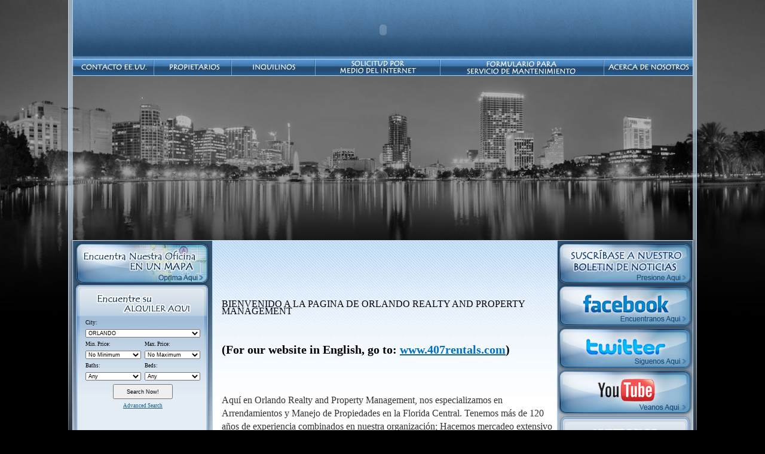

--- FILE ---
content_type: text/html
request_url: http://www.alquileresymanejodepropiedades.com/
body_size: 47485
content:

<!DOCTYPE HTML PUBLIC "-//W3C//DTD HTML 4.01 Transitional//EN">

<html>
<head>
<!--LINKU HEADER START-->
<meta http-equiv="X-UA-Compatible" content="IE=edge" />


			<title></title>
			<meta property="og:title" content="" />
			<meta property="og:description" content="" />
			<meta property="og:type" content="website" />
			<meta property="og:url" content="http://www.alquileresymanejodepropiedades.com/splash.asp" />
			  
			<meta http-equiv="Content-Language" content="en-us" />
			<meta http-equiv="Content-Type" content="text/html; charset=utf-8" />
			
			<meta name="description" content="" />
			
			<meta name="keywords" content="" />
			
			<meta name="Author" content="Orlando Realty & Property Management" />
			<meta name="rating" content="General" />

	
</head>
<!--Website Header END -->


	<!-- 1.0/2.0 Version CSS -->

	
 
    <!-- 1.0/2.0 Version CSS END -->
    
<link href="/website/style.css" rel="stylesheet" type="text/css">
<link rel="stylesheet" href="/website/estore/css/cart.css" type="text/css" />
<link rel="stylesheet" href="/website/estore/css/productdetails.css" type="text/css" />
<link rel="stylesheet" href="/website/estore/css/shoppingcart.css" type="text/css" />
<link href="/website/style/style.css" rel="stylesheet" type="text/css">
<link href="/website/style/style_v2.css" rel="stylesheet" type="text/css">
<link href="/website/style/style.asp?id=5194" rel="stylesheet" type="text/css">


<link href="/defaultstyle.css" rel="stylesheet" type="text/css">

<!-- LOAD AJAX PLUGINS -->

  <script type="text/javascript" src="/website/function/jquery/jquery-1.5.2.min.js"></script>


<!-- custom onload js events -->
<script type="text/javascript" src="/website/includes_v2/multi_onload_events.js"></script>

<!-- global responsive content -->
<script>
//anonymous function wrapper for third party noConflict support
(function($) {  

  function lu_gl_responsive() {
	var lu_gl_width = $("#lu-gl").width();
	if (lu_gl_width >= 1200) {$("#lu-gl").attr('class','lu-gl--sm lu-gl--md lu-gl--lg lu-gl--xl');}
	else if ((lu_gl_width >= 900) && (lu_gl_width < 1200)) {$("#lu-gl").attr('class','lu-gl--sm lu-gl--md lu-gl--lg');}
	else if ((lu_gl_width >= 700) && (lu_gl_width < 900)) {$("#lu-gl").attr('class','lu-gl--sm lu-gl--md');}
	else if ((lu_gl_width >= 500) && (lu_gl_width < 700)) {$("#lu-gl").attr('class','lu-gl--sm');}
	else if (lu_gl_width < 500) {$("#lu-gl").attr('class','lu-gl--xs');}
  }
  $(document).ready(function () {lu_gl_responsive()}); 
  $(window).resize(function() {lu_gl_responsive()});	

})(jQuery);  
</script>

<BODY>
<script language="javascript">
function rentals() {
	document.write('<a href="http://alquileresymanejodepropiedades.com/default.aspf=rental_listings&numberofrecords=100">&nbsp;</a>')
}
</script>
<link href="TheJayMyersTeamSP_splash.css" rel="stylesheet" type="text/css" />

<div id="wrapper">
	<div id="header">
    	<div id="headerflash">
    	  <object classid="clsid:D27CDB6E-AE6D-11cf-96B8-444553540000" codebase="http://download.macromedia.com/pub/shockwave/cabs/flash/swflash.cab#version=9,0,28,0" width="1037" height="99" title="Orlando Realty & Property Management -- By Keller Williams Realty at the Parks">
            <param name="movie" value="Flash/407rentals_header_SP2.swf">
            <param name="quality" value="high">
            <param name="wmode" value="transparent" />
            <embed src="Flash/407rentals_header_SP2.swf" width="1037" height="99" quality="high" pluginspage="http://www.adobe.com/shockwave/download/download.cgi?P1_Prod_Version=ShockwaveFlash" type="application/x-shockwave-flash" wmode="transparent"></embed>
          </object>
    	</div>
    </div>
<div id="menucontainer">
    	<a id="button1" href="default.asp.pg-ContactOrlandoRealtyandPropertyManagement" title="Contacto EE.UU"></a>
    	<a id="button2" href="default.asp.pg-PROPIETARIOS-OrlandoRealtyandPropertyManagement" title="Propietarios"></a>
    	<a id="button3" href="default.asp.pg-INQUILINOS-OrlandoRealtyandPropertyManagement" title="Inquilinos"></a>
    	<a id="button4" href="default.asp.pg-SOLICITUDPORMEDIODELINTERNET" title="Solicitud Por Medio Del Internet"></a>
    	<a id="button5" href="default.asp.pg-Request" title="Formulario para Servicio de Mantenimiento"></a>
    	<a id="button6" href="default.asp.pg-ACERCADENOSOTROS" title="Acerca de Nosotros"></a>
  </div>
    <div id="imageBG">
    	<div id="flash">
    	  <object classid="clsid:D27CDB6E-AE6D-11cf-96B8-444553540000" codebase="http://download.macromedia.com/pub/shockwave/cabs/flash/swflash.cab#version=9,0,28,0" width="1037" height="275">
            <param name="movie" value="Flash/407rentals_main_spanish.swf">
            <param name="quality" value="high">
            <param name="wmode" value="transparent" />
            <embed src="Flash/407rentals_main_spanish.swf" width="1037" height="275" quality="high" pluginspage="http://www.adobe.com/shockwave/download/download.cgi?P1_Prod_Version=ShockwaveFlash" type="application/x-shockwave-flash" wmode="transparent"></embed>
          </object>
    	</div>
    </div>
  <div id="contentwrapper">
  	<div id="leftcontainer">
    	<a id="LTtab" href="default.asp.pg-EncuentraNuestrabrOficinaenunMapa" title="Encuentra nuestra Oficina en un Mapa -- Oprima Aqui"></a>
      <div id="LTitemBG">
      	<div id="LTitem_top"><style type="text/css">
<!--
.formmargin {
	margin: 0px;
	width: 200px;
}
.forminput {
	width: 100%;
	font-size: 9px;
}
a.formtext:link, a.formtext:visited, a.formtext:active {
	width: 100%;
	font-size: 9px;
	color: #1b5d8c;
}
a.formtext:hover {
	width: 100%;
	font-size: 9px;
	color: #088cec;
}
.formsubmit {
	font-size: 9px;
	height: 25px;
	width: 100px;
}
.formtext {
	font-size: 9px;
}
-->
</style>

<form action="default.asp?f=rental_listings" method="post" name="form1" class="formmargin">
<input type="hidden" name="dosearch" value="1">
<input type="hidden" name="wherefield" value="propertytypeid">
<input type="hidden" name="wherefield" value="propertytypeid">

  <table width="100%" border="0" cellpadding="2" cellspacing="2">
    <tr>
      <td colspan="2" class="formtext">City:</td>
    </tr>
    <tr>
      <td colspan="2"><select name="City" class="forminput" id="City">
        <option value="ALTAMONTE SPRINGS">ALTAMONTE SPRINGS</option>
        <option value="APOPKA">APOPKA</option>
        <option value="CASSELBERRY">CASSELBERRY</option>
        <option value="CELEBRATION">CELEBRATION</option>
        <option value="CLERMONT">CLERMONT</option>
        <option value="DAVENPORT">DAVENPORT</option>
        <option value="GOTHA">GOTHA</option>
        <option value="HEATHROW">HEATHROW</option>
        <option value="KISSIMMEE">KISSIMMEE</option>
        <option value="LAKE MARY">LAKE MARY</option>
        <option value="LONGWOOD">LONGWOOD</option>
        <option value="MAITLAND">MAITLAND</option>
        <option value="OCOEE">OCOEE</option>
        <option value="ORLANDO" selected="selected">ORLANDO</option>
        <option value="OVIEDO">OVIEDO</option>
        <option value="SANFORD">SANFORD</option>
        <option value="ST. CLOUD">ST. CLOUD</option>
        <option value="WINDERMERE">WINDERMERE</option>
        <option value="WINTER GARDEN">WINTER GARDEN</option>
        <option value="WINTER PARK">WINTER PARK</option>
        <option value="WINTER SPRINGS">WINTER SPRINGS</option>
      </select></td>
    </tr>
    <tr>
      <td width="50%" class="formtext">Min. Price:</td>
      <td width="50%" class="formtext">Max. Price:</td>
    </tr>
    <tr>
      <td width="50%"><select name="listprice" class="forminput">
        <option value="0" selected>No Minimum</option>
        <option value="100">$100.00</option>
        <option value="200">$200.00</option>
        <option value="300">$300.00</option>
        <option value="400">$400.00</option>
        <option value="500">$500.00</option>
        <option value="600">$600.00</option>
        <option value="700">$700.00</option>
        <option value="800">$800.00</option>
        <option value="900">$900.00</option>
        <option value="1000">$1,000.00</option>
        <option value="1500">$1,500.00</option>
        <option value="2000">$2,000.00</option>
        <option value="2500">$2,500.00</option>
        <option value="3000">$3,000.00</option>
        <option value="3500">$3,500.00</option>
        <option value="4000">$4,000.00</option>
        <option value="4500">$4,500.00</option>
        <option value="5000">$5,000.00</option>
        <option value="5500">$5,500.00</option>
        <option value="6000">$6,000.00</option>
        <option value="6500">$6,500.00</option>
        <option value="7000">$7,000.00</option>
        <option value="7500">$7,500.00</option>
        <option value="8000">$8,000.00</option>
        <option value="8500">$8,500.00</option>
        <option value="9000">$9,000.00</option>
        <option value="9500">$9,500.00</option>
        <option value="10000">$10,000.00</option>
      </select></td>
      <td width="50%"><select name="listprice2" class="forminput">
        <option value="999999999" selected>No Maximum</option>
        <option value="100">$100.00</option>
        <option value="200">$200.00</option>
        <option value="300">$300.00</option>
        <option value="400">$400.00</option>
        <option value="500">$500.00</option>
        <option value="600">$600.00</option>
        <option value="700">$700.00</option>
        <option value="800">$800.00</option>
        <option value="900">$900.00</option>
        <option value="1000">$1,000.00</option>
        <option value="1500">$1,500.00</option>
        <option value="2000">$2,000.00</option>
        <option value="2500">$2,500.00</option>
        <option value="3000">$3,000.00</option>
        <option value="3500">$3,500.00</option>
        <option value="4000">$4,000.00</option>
        <option value="4500">$4,500.00</option>
        <option value="5000">$5,000.00</option>
        <option value="5500">$5,500.00</option>
        <option value="6000">$6,000.00</option>
        <option value="6500">$6,500.00</option>
        <option value="7000">$7,000.00</option>
        <option value="7500">$7,500.00</option>
        <option value="8000">$8,000.00</option>
        <option value="8500">$8,500.00</option>
        <option value="9000">$9,000.00</option>
        <option value="9500">$9,500.00</option>
        <option value="10000">$10,000.00</option>
      </select></td>
    </tr>
    <tr>
      <td class="formtext">Baths:</td>
      <td class="formtext">Beds:</td>
    </tr>
    <tr>
      <td width="50%"><select name="baths" class="forminput">
        <option selected="selected" value="0">Any</option>
        <option value="1">1+</option>
        <option value="2">2+</option>
        <option value="3">3+</option>
        <option value="4">4+</option>
        <option value="5">5+</option>
      </select></td>
      <td width="50%"><select name="beds" class="forminput">
        <option selected="selected" value="0">Any</option>
        <option value="1">1+</option>
        <option value="2">2+</option>
        <option value="3">3+</option>
        <option value="4">4+</option>
        <option value="5">5+</option>
      </select></td>
    </tr>
    <tr>
      <td colspan="2" align="center"><input name="button" type="submit" class="formsubmit" id="button" value="Search Now!"></td>
    </tr>
    <tr>
      <td colspan="2" align="center"><a href="default.asp_Q_f_E_mls" class="formtext">Advanced Search</a></td>
    </tr>
  </table>
</form></div>
        <a id="LTFeaturedProperties" href="/default.asp?f=rental_listings&numberofrecords=100" title="Featured Rental Properties"></a>
        <div id="LTitem_mid">
<marquee direction="up" height="190" loop="-1" behavior="scroll" SCROLLAMOUNT="2" onmouseover="this.stop();" onmouseout="this.start();">
<div align="center">
<table border="0" style="border-collapse: collapse" width="90%">
     
					<tr>
						<td width="254" colspan="1">&nbsp;</td>
					</tr>
					<tr>
						<td>
						<div align="center"><a href="/default.asp?f=listing_details&listingid=609007&listingtype=7">
	<img alt="Kissimmee Home, FL Real Estate Listing" border="0" src="//photos.linkurealty.com/listing_pictures/5194/LINKSIDE LOOP 7750 (1)(3).JPG" width="120" height="94"></a></div></td>
					</tr>
					<tr>
						<td valign="top">
<font class="featuredlistingstext">
<!--5-->
<p align="center"><b>$2,399&nbsp;Month</b><br><b>Casa de 3 habitaciones con piscina en alquiler en Reunion ***VER TÃ‰RMINOS</b><br>
3 bedrooms, 2.5 baths<br>Approx 1876 sq. ft.
</p></font></td>
					</tr>
     
					<tr>
						<td width="254" colspan="1">&nbsp;</td>
					</tr>
					<tr>
						<td>
						<div align="center"><a href="/default.asp?f=listing_details&listingid=608962&listingtype=7">
	<img alt="Orlando Home, FL Real Estate Listing" border="0" src="//photos.linkurealty.com/listing_pictures/5194/Okeefe 4809 - 11.21.24 ad pics (1).jpg" width="120" height="94"></a></div></td>
					</tr>
					<tr>
						<td valign="top">
<font class="featuredlistingstext">
<!--1-->
<p align="center"><b>$1,599&nbsp;Month</b><br><b>Casa reformada de 4 habitaciones en Pine Hills en alquiler ***VER TÃƒÆ’Ã¢â‚¬Â°RMINOS</b><br>
4 bedrooms, 2 baths<br>Approx 1314 sq. ft.
</p></font></td>
					</tr>
     
					<tr>
						<td width="254" colspan="1">&nbsp;</td>
					</tr>
					<tr>
						<td>
						<div align="center"><a href="/default.asp?f=listing_details&listingid=608884&listingtype=7">
	<img alt="Orlando Home, FL Real Estate Listing" border="0" src="//photos.linkurealty.com/listing_pictures/5194/IMG_9231(1).JPG" width="120" height="94"></a></div></td>
					</tr>
					<tr>
						<td valign="top">
<font class="featuredlistingstext">
<!--1-->
<p align="center"><b>$1,199&nbsp;Month</b><br><b>CONDOMINIO DE 1 HABITACIÓN EN ORLANDO ***VER TÉRMINOS</b><br>
1 bedrooms, 1.5 baths<br>Approx 762 sq. ft.
</p></font></td>
					</tr>
     
					<tr>
						<td width="254" colspan="1">&nbsp;</td>
					</tr>
					<tr>
						<td>
						<div align="center"><a href="/default.asp?f=listing_details&listingid=608876&listingtype=7">
	<img alt="Palm Coast Home, FL Real Estate Listing" border="0" src="//photos.linkurealty.com/listing_pictures/5194/IMG_7475.JPG" width="120" height="94"></a></div></td>
					</tr>
					<tr>
						<td valign="top">
<font class="featuredlistingstext">
<!--1-->
<p align="center"><b>$1,799&nbsp;Month</b><br><b>¡3 habitaciones y 2 baños en alquiler en Palm Coast! ***VER TÉRMINOS</b><br>
3 bedrooms, 2 baths<br>Approx 1563 sq. ft.
</p></font></td>
					</tr>
     
					<tr>
						<td width="254" colspan="1">&nbsp;</td>
					</tr>
					<tr>
						<td>
						<div align="center"><a href="/default.asp?f=listing_details&listingid=608811&listingtype=7">
	<img alt="Winter Garden Home, FL Real Estate Listing" border="0" src="//photos.linkurealty.com/listing_pictures/5194/IMG_7406.JPG" width="120" height="94"></a></div></td>
					</tr>
					<tr>
						<td valign="top">
<font class="featuredlistingstext">
<!--1-->
<p align="center"><b>$2,649&nbsp;Month</b><br><b>Â¡BIENVENIDO A WATERMARK! Â¡4 habitaciones en alquiler! ***CONSULTE LAS CONDICIONES</b><br>
4 bedrooms, 2.5 baths<br>Approx 1868 sq. ft.
</p></font></td>
					</tr>
     
					<tr>
						<td width="254" colspan="1">&nbsp;</td>
					</tr>
					<tr>
						<td>
						<div align="center"><a href="/default.asp?f=listing_details&listingid=608740&listingtype=7">
	<img alt="Saint Cloud Home, FL Real Estate Listing" border="0" src="//photos.linkurealty.com/listing_pictures/5194/d2e503ba17a6d2313ba48bd3fdecd1cdfe6cb515.jpg" width="120" height="94"></a></div></td>
					</tr>
					<tr>
						<td valign="top">
<font class="featuredlistingstext">
<!--5-->
<p align="center"><b>$1,950&nbsp;Month</b><br><b>Ãƒâ€šÃ‚Â¡Bienvenido a esta elegante y moderna casa adosada! ***VER TÃƒÆ’Ã¢â‚¬Â°RMINOS</b><br>
3 bedrooms, 2.5 baths<br>Approx 1676 sq. ft.
</p></font></td>
					</tr>
     
					<tr>
						<td width="254" colspan="1">&nbsp;</td>
					</tr>
					<tr>
						<td>
						<div align="center"><a href="/default.asp?f=listing_details&listingid=608669&listingtype=7">
	<img alt="Windermere Home, FL Real Estate Listing" border="0" src="//photos.linkurealty.com/listing_pictures/5194/IMG_7545.JPG" width="120" height="94"></a></div></td>
					</tr>
					<tr>
						<td valign="top">
<font class="featuredlistingstext">
<!--1-->
<p align="center"><b>$3,999&nbsp;Month</b><br><b>Casa de 4 habitaciones en alquiler en Windermere ***VER TÃ‰RMINOS</b><br>
4 bedrooms, 3 baths<br>Approx 2738 sq. ft.
</p></font></td>
					</tr>
     
					<tr>
						<td width="254" colspan="1">&nbsp;</td>
					</tr>
					<tr>
						<td>
						<div align="center"><a href="/default.asp?f=listing_details&listingid=608602&listingtype=7">
	<img alt="Longwood Home, FL Real Estate Listing" border="0" src="//photos.linkurealty.com/listing_pictures/5194/IMG_9915.JPEG" width="120" height="94"></a></div></td>
					</tr>
					<tr>
						<td valign="top">
<font class="featuredlistingstext">
<!--8-->
<p align="center"><b>$1,499&nbsp;Month</b><br><b>Dúplex de 2 habitaciones y 1,5 baños listo para mudarse en Longwood ***VER TÉRMINOS</b><br>
2 bedrooms, 1.5 baths<br>Approx 950 sq. ft.
</p></font></td>
					</tr>
     
					<tr>
						<td width="254" colspan="1">&nbsp;</td>
					</tr>
					<tr>
						<td>
						<div align="center"><a href="/default.asp?f=listing_details&listingid=608577&listingtype=7">
	<img alt="Kissimmee Home, FL Real Estate Listing" border="0" src="//photos.linkurealty.com/listing_pictures/5194/1910 Birnham 1(1).jpg" width="120" height="94"></a></div></td>
					</tr>
					<tr>
						<td valign="top">
<font class="featuredlistingstext">
<!--1-->
<p align="center"><b>$2,499&nbsp;Month</b><br><b>$1000 EL PRIMER MES! Impresionante casa de cinco (5) habitaciones en alquiler ***VER TÃƒÆ’Ã¢â‚¬Â°RMINOS</b><br>
5 bedrooms, 2.5 baths<br>Approx 2896 sq. ft.
</p></font></td>
					</tr>
     
					<tr>
						<td width="254" colspan="1">&nbsp;</td>
					</tr>
					<tr>
						<td>
						<div align="center"><a href="/default.asp?f=listing_details&listingid=608507&listingtype=7">
	<img alt="Kissimmee Home, FL Real Estate Listing" border="0" src="//photos.linkurealty.com/listing_pictures/5194/IMG_6289.JPG" width="120" height="94"></a></div></td>
					</tr>
					<tr>
						<td valign="top">
<font class="featuredlistingstext">
<!--1-->
<p align="center"><b>$1,750&nbsp;Month</b><br><b>Ãƒâ€šÃ‚Â¡Se alquila casa de 5 habitaciones en Kissimmee! ***CONSULTE LAS CONDICIONES</b><br>
5 bedrooms, 2.5 baths<br>Approx 2144 sq. ft.
</p></font></td>
					</tr>
     
					<tr>
						<td width="254" colspan="1">&nbsp;</td>
					</tr>
					<tr>
						<td>
						<div align="center"><a href="/default.asp?f=listing_details&listingid=608491&listingtype=7">
	<img alt="Orlando Home, FL Real Estate Listing" border="0" src="//photos.linkurealty.com/listing_pictures/5194/Piedmont 4517 - 12.14.23 ad pics (1).jpg" width="120" height="94"></a></div></td>
					</tr>
					<tr>
						<td valign="top">
<font class="featuredlistingstext">
<!--1-->
<p align="center"><b>$1,599&nbsp;Month</b><br><b>ÃƒÂREA DE ESTUDIOS UNIVERSAL CASA REMODELADA DE 4 HABITACIONES MÃƒÂS HABITACIÃƒâ€œN ADICIONAL **VER TÃƒâ€°RMINOS</b><br>
4 bedrooms, 2 baths<br>Approx 1435 sq. ft.
</p></font></td>
					</tr>
     
					<tr>
						<td width="254" colspan="1">&nbsp;</td>
					</tr>
					<tr>
						<td>
						<div align="center"><a href="/default.asp?f=listing_details&listingid=608481&listingtype=7">
	<img alt="Orlando Home, FL Real Estate Listing" border="0" src="//photos.linkurealty.com/listing_pictures/5194/IMG_9611.JPEG" width="120" height="94"></a></div></td>
					</tr>
					<tr>
						<td valign="top">
<font class="featuredlistingstext">
<!--1-->
<p align="center"><b>$2,299&nbsp;Month</b><br><b>Ã‚Â¡Casa renovada de 3 habitaciones y 2 baÃƒÂ±os cerca de UCF! ***CONSULTE TÃƒâ€°RMINOS</b><br>
3 bedrooms, 2 baths<br>Approx 1700 sq. ft.
</p></font></td>
					</tr>
     
					<tr>
						<td width="254" colspan="1">&nbsp;</td>
					</tr>
					<tr>
						<td>
						<div align="center"><a href="/default.asp?f=listing_details&listingid=608448&listingtype=7">
	<img alt="Orlando Home, FL Real Estate Listing" border="0" src="//photos.linkurealty.com/listing_pictures/5194/IMG_6852.JPG" width="120" height="94"></a></div></td>
					</tr>
					<tr>
						<td valign="top">
<font class="featuredlistingstext">
<!--1-->
<p align="center"><b>$1,699&nbsp;Month</b><br><b>CASA DE 3 HABITACIONES CONVENIENTEMENTE UBICADA EN ORLANDO ***VER TÃƒÆ’Ã¢â‚¬Â°RMINOS</b><br>
3 bedrooms, 1.5 baths<br>Approx 882 sq. ft.
</p></font></td>
					</tr>
     
					<tr>
						<td width="254" colspan="1">&nbsp;</td>
					</tr>
					<tr>
						<td>
						<div align="center"><a href="/default.asp?f=listing_details&listingid=608431&listingtype=7">
	<img alt="Orlando Home, FL Real Estate Listing" border="0" src="//photos.linkurealty.com/listing_pictures/5194/IMG_6031.JPG" width="120" height="94"></a></div></td>
					</tr>
					<tr>
						<td valign="top">
<font class="featuredlistingstext">
<!--8-->
<p align="center"><b>$925&nbsp;Month</b><br><b>Ã‚Â¡DÃƒÂºplex de 2 habitaciones reciÃƒÂ©n reformado disponible para alquilar! ***Ver condiciones</b><br>
2 bedrooms, 1 baths<br>Approx 680 sq. ft.
</p></font></td>
					</tr>
     
					<tr>
						<td width="254" colspan="1">&nbsp;</td>
					</tr>
					<tr>
						<td>
						<div align="center"><a href="/default.asp?f=listing_details&listingid=608387&listingtype=7">
	<img alt="Maitland Home, FL Real Estate Listing" border="0" src="//photos.linkurealty.com/listing_pictures/5194/1(857).jpg" width="120" height="94"></a></div></td>
					</tr>
					<tr>
						<td valign="top">
<font class="featuredlistingstext">
<!--1-->
<p align="center"><b>$2,599&nbsp;Month</b><br><b>Casa de 4 habitaciones en Maitland en alquiler ***VER CONDICIONES</b><br>
4 bedrooms, 2 baths<br>Approx 2017 sq. ft.
</p></font></td>
					</tr>

					<tr>
						<td>
						<p align="right">
						<a class="featuredlistinglink" href="default.asp?f=rental_listings&numberofrecords=100">
						<font size="1" face="Times New Roman">&raquo; </font>
						<font size="1">More Listings</font></a></td>
					</tr>
				</table>
</div></marquee>

</div>
        <div id="LTitem_bottom"><div id="google_translate_element"><script>
                        function googleTranslateElementInit() {
                          new google.translate.TranslateElement({
                            pageLanguage: 'en',
                            includedLanguages: 'en,es'
                          }, 'google_translate_element');
                        }
                        </script><script src="//translate.google.com/translate_a/element.js?cb=googleTranslateElementInit"></script></div>
       </div>
      </div>
    </div>
    <div id="TXareaBG">
    	<div class="TXareapad">




<!-- BEGIN LINKU DEFAULT PAGE
======================================================================================================== -->


<div class="lu-gl" id="lu-gl">




	
  <p style="margin: 0in 0in 8pt;"><br /></p><span style="color: #222222; line-height: 107%; font-family: Verdana; font-size: 9pt;"><p style="margin: 0in 0in 8pt;"><font color="#000000" face="Times New Roman" size="3"> <br /></font></p><p style="margin: 0in 0in 6pt; mso-margin-top-alt: auto; mso-line-height-alt: 16.8pt; mso-outline-level: 1;"><span style="color: #284d72; text-transform: uppercase; font-family: &quot;Open Sans&quot;; font-size: 24pt; font-weight: normal; mso-font-kerning: 18.0pt;"></span><font color="#000000" face="Times New Roman" size="3">BIENVENIDO A LA PAGINA DE ORLANDO REALTY AND PROPERTY MANAGEMENT</font>&nbsp;</p><p style="margin: 0in 0in 6pt; line-height: 16.8pt; mso-margin-top-alt: auto; mso-outline-level: 4;"><span style="mso-bookmark: OLE_LINK1;"><span style="mso-bookmark: OLE_LINK2;"><span style="mso-bookmark: OLE_LINK11;"><span style="color: black; font-family: &quot;Open Sans&quot;; font-size: 15pt; mso-bidi-font-weight: bold;"><font color="#222222" face="Verdana"><br /></font><strong>(For our website in English, go to: </strong></span></span></span></span><a href="http://www.407alquilar.com/" target="_blank"><span style="mso-bookmark: OLE_LINK1;"><span style="mso-bookmark: OLE_LINK2;"><span style="mso-bookmark: OLE_LINK11;"><span style="color: #0070c0; font-family: &quot;Open Sans&quot;; font-size: 15pt; text-decoration: none; mso-bidi-font-weight: bold; text-underline: none;"><strong>www.407rentals.com</strong></span></span></span></span></a><span style="mso-bookmark: OLE_LINK1;"><span style="mso-bookmark: OLE_LINK2;"><span style="mso-bookmark: OLE_LINK11;"><span style="color: black; font-family: &quot;Open Sans&quot;; font-size: 15pt; mso-bidi-font-weight: bold;"><strong>)</strong></span></span></span></span></p><p style="margin: 0in 0in 8pt;"><font color="#000000" face="Times New Roman" size="3"> <br /></font></p><p style="margin: 0in 0in 6pt; line-height: 16.8pt; mso-margin-top-alt: auto; mso-outline-level: 4;"><span style="mso-bookmark: OLE_LINK1;"><span style="mso-bookmark: OLE_LINK2;"><span style="mso-bookmark: OLE_LINK11;"><span style="color: #333333; font-family: &quot;Open Sans&quot;; font-weight: normal;"><font size="3">Aqu&#237; en Orlando Realty and Property Management, nos especializamos en Arrendamientos y Manejo de Propiedades en la Florida Central. Tenemos m&#225;s de 120 a&#241;os de experiencia combinados en nuestra organizaci&#243;n; Hacemos mercadeo extensivo a propiedades disponibles; le ofrecemos a nuestros propietarios un nivel de servicio que ya no se encuentra en el mercado de hoy. Rapidez, responsabilidad y Buenos precios. <br /><br /></font></span></span></span></span><span style="mso-bookmark: OLE_LINK1;"><span style="mso-bookmark: OLE_LINK2;"><span style="mso-bookmark: OLE_LINK11;"><span style="color: #333333; font-family: &quot;Open Sans&quot;; font-weight: normal;"><font size="3">Le hemos preguntado a nuestros propietarios a trav&#233;s de los a&#241;os cuales son los elementos m&#225;s importantes con respecto a sus propiedades. A continuaci&#243;n los elementos mas frecuentes que nos respondieron, estamos seguros que estos son bien importantes para usted tambien. </font></span></span></span></span></p><p style="margin: 0in 0in 8pt;"><font color="#000000" face="Times New Roman" size="3"> <br /></font></p><p style="margin: 0in 0in 6pt; mso-margin-top-alt: auto; mso-line-height-alt: 16.8pt; mso-outline-level: 4;"><span style="mso-bookmark: OLE_LINK1;"><span style="mso-bookmark: OLE_LINK2;"><span style="mso-bookmark: OLE_LINK11;"><em><span style="color: #507ba5; font-family: &quot;Georgia&quot;,serif; font-size: 18pt; font-weight: normal;">#1. Encontrar un buen inquilino r&#225;pidamente.</span></em></span></span></span></p><p style="margin: 0in 0in 8pt;"><font color="#000000" face="Times New Roman" size="3"> <br /></font></p><p style="margin: 0in 0in 6pt 1in; line-height: 16.8pt; text-indent: -0.25in; mso-margin-top-alt: auto; mso-outline-level: 4; mso-list: l4 level1 lfo1;"><span style="mso-bookmark: OLE_LINK1;"><span style="mso-bookmark: OLE_LINK2;"><span style="mso-bookmark: OLE_LINK11;"><span style="color: black; font-family: Symbol; font-weight: normal; mso-bidi-font-weight: bold; mso-fareast-font-family: Symbol; mso-bidi-font-family: Symbol;"><span style="mso-list: Ignore;"><font size="3">&#183;</font><span style="font: 7pt/normal &quot;Times New Roman&quot;; font-size-adjust: none; font-stretch: normal;">&nbsp;&nbsp;&nbsp;&nbsp;&nbsp;&nbsp;&nbsp;&nbsp; </span></span></span><span style="color: black; font-family: &quot;Open Sans&quot;; font-weight: normal; mso-bidi-font-weight: bold;"><font size="3">Evalue nuestras estad&#237;sticas del mercado de alquileres.</font></span></span></span></span><font color="#000000" face="Times New Roman" size="3"><br /></font></p><p style="margin: 0in 0in 6pt 1in; line-height: 16.8pt; text-indent: -0.25in; mso-margin-top-alt: auto; mso-outline-level: 4; mso-list: l4 level1 lfo1;"><span style="mso-bookmark: OLE_LINK1;"><span style="mso-bookmark: OLE_LINK2;"><span style="mso-bookmark: OLE_LINK11;"><span style="color: black; font-family: Symbol; font-weight: normal; mso-bidi-font-weight: bold; mso-fareast-font-family: Symbol; mso-bidi-font-family: Symbol;"><span style="mso-list: Ignore;"><font size="3">&#183;</font><span style="font: 7pt/normal &quot;Times New Roman&quot;; font-size-adjust: none; font-stretch: normal;">&nbsp; &nbsp; &nbsp; &nbsp; &nbsp;<span style="font-size: 12pt;">&#191;</span></span></span></span><span style="color: black; font-family: &quot;Open Sans&quot;; font-weight: normal; mso-bidi-font-weight: bold;"><font size="3">Cuanto le esta costando la vacancia? Nosotros rentamos las propiedades 15 d&#237;as m&#225;s r&#225;pido que nuestros competidores!</font></span></span></span></span><font color="#000000" face="Times New Roman" size="3"><br /></font></p><p style="margin: 0in 0in 6pt 1in; line-height: 16.8pt; text-indent: -0.25in; mso-margin-top-alt: auto; mso-outline-level: 4; mso-list: l4 level1 lfo1;"><span style="mso-bookmark: OLE_LINK1;"><span style="mso-bookmark: OLE_LINK2;"><span style="mso-bookmark: OLE_LINK11;"><span style="color: black; font-family: Symbol; font-weight: normal; mso-bidi-font-weight: bold; mso-fareast-font-family: Symbol; mso-bidi-font-family: Symbol;"><span style="mso-list: Ignore;"><font size="3">&#183;</font><span style="font: 7pt/normal &quot;Times New Roman&quot;; font-size-adjust: none; font-stretch: normal;">&nbsp; &nbsp; &nbsp; </span></span></span><span style="color: black; font-family: Symbol; font-weight: normal; font-size: 12pt;"><span style="mso-list: Ignore;"><span style="font: 7pt/normal &quot;Times New Roman&quot;; font-size-adjust: none; font-stretch: normal;">&nbsp; &nbsp;<span style="font-size: 12pt;">&#191;</span></span></span></span><span style="color: black; font-family: &quot;Open Sans&quot;; font-weight: normal; font-size: 12pt;"><font size="3">C&#243;mo?</font></span><span style="color: black; font-family: &quot;Open Sans&quot;; font-weight: normal; mso-bidi-font-weight: bold;"><font size="3"> M&#225;s anuncios = m&#225;s llamadas = m&#225;s demostraciones = INQUILINOS MEJOR CALIFICADOS M&#193;S RAPIDO</font></span></span></span></span></p><p style="margin: 0in 0in 8pt;"><font color="#000000" face="Times New Roman" size="3"> <br /></font></p><p style="margin: 0in 0in 6pt; mso-margin-top-alt: auto; mso-line-height-alt: 16.8pt; mso-outline-level: 4;"><span style="mso-bookmark: OLE_LINK1;"><span style="mso-bookmark: OLE_LINK2;"><span style="mso-bookmark: OLE_LINK11;"><em><span style="color: #507ba5; font-family: &quot;Georgia&quot;,serif; font-size: 18pt; font-weight: normal;">#2. Lograr la mayor renta que el mercado tendr&#225;</span></em></span></span></span></p><p><span style="mso-bookmark: OLE_LINK1;"><span style="mso-bookmark: OLE_LINK2;"><span style="mso-bookmark: OLE_LINK11;"><em><span style="color: #507ba5; font-family: &quot;Georgia&quot;,serif; font-size: 18pt; font-weight: normal;">(M&#225;s&nbsp;</span></em></span></span></span><em style="font-size: 9pt;"><span style="color: #507ba5; font-family: Georgia, serif; font-size: 18pt;">anuncios que cualquier otra empresa en la </span></em></p><p><em style="font-size: 9pt;"><span style="color: #507ba5; font-family: Georgia, serif; font-size: 18pt;">Florida&nbsp;</span></em><em style="font-size: 9pt;"><span style="color: #507ba5; font-family: Georgia, serif; font-size: 18pt;">Central)</span></em></p><p style="margin: 0in 0in 8pt;"><font color="#000000" face="Times New Roman" size="3"> <br /></font></p><ul type="disc"><font color="#000000" face="Times New Roman" size="3"> </font><li style="margin: 0in 0in 6pt; line-height: 16.8pt; font-style: normal; font-weight: normal; mso-margin-top-alt: auto; mso-outline-level: 4; mso-list: l0 level1 lfo2;"><span style="font-size: 12pt;"><span style="mso-bookmark: OLE_LINK2;"><span style="mso-bookmark: OLE_LINK11;"><span style="font-family: &quot;Open Sans&quot;; font-weight: normal; mso-bidi-font-weight: bold;">&#161;Respondemos llamadas y mostramos su propiedad 7 d&#237;as a la semana!</span></span></span></span></li><font color="#000000" face="Times New Roman" size="3" style="font-size: 12pt;"><br /></font><li style="font-style: normal; font-weight: normal; font-size: 12pt;"><p style="line-height: 16.8pt; font-style: normal; font-weight: bold; margin-top: 0in; margin-bottom: 0pt; mso-margin-top-alt: auto; mso-list: l3 level1 lfo3; mso-margin-bottom-alt: auto; tab-stops: list .5in;"><span style="mso-bookmark: OLE_LINK1;"><span style="mso-bookmark: OLE_LINK2;"><span style="mso-bookmark: OLE_LINK11;"><span style="color: black; font-family: &quot;Open Sans&quot;; font-weight: normal; mso-bidi-font-weight: bold;">Hacemos publicidad en m&#225;s de 100 p&#225;ginas de internet incluyendo realtor.com, trulia.com, rentalads.com, googlebase.com, </span></span></span></span><span style="mso-bookmark: OLE_LINK1;"><span style="mso-bookmark: OLE_LINK2;"><span style="mso-bookmark: OLE_LINK11;"><span style="color: #333333; font-family: &quot;Open Sans&quot;; font-weight: normal;">floridarentalads.com,military.com, hotpads.com, etc.).</span></span></span></span><font color="#000000" face="Times New Roman" size="3"><br /></font></p></li></ul><ul type="disc"><font color="#000000" face="Times New Roman" size="3" style="font-size: 12pt;"> </font><li style="margin: 0in 0in 6pt; line-height: 16.8pt; font-style: normal; font-weight: normal; font-size: 12pt;"><span style="mso-bookmark: OLE_LINK1;"><span style="mso-bookmark: OLE_LINK2;"><span style="mso-bookmark: OLE_LINK11;"><span style="font-family: &quot;Open Sans&quot;; font-weight: normal; mso-bidi-font-weight: bold;">Una p&#225;gina completamente en Ingl&#233;s, </span></span></span></span><a href="http://www.407rentals.com/"><span style="mso-bookmark: OLE_LINK1;"><span style="mso-bookmark: OLE_LINK2;"><span style="mso-bookmark: OLE_LINK11;"><span style="font-family: &quot;Open Sans&quot;; font-weight: normal; mso-bidi-font-weight: bold;"><font color="#0563c1" size="3">www.407rentals.com</font></span></span></span></span></a><span style="mso-bookmark: OLE_LINK1;"><span style="mso-bookmark: OLE_LINK2;"><span style="mso-bookmark: OLE_LINK11;"><span style="font-family: &quot;Open Sans&quot;; font-weight: normal; mso-bidi-font-weight: bold;"> y Espa&#241;ol (la &#250;nica como esta en toda la Florida Central) </span></span></span></span><a href="http://www.407alquilar.com/"><span style="mso-bookmark: OLE_LINK1;"><span style="mso-bookmark: OLE_LINK2;"><span style="mso-bookmark: OLE_LINK11;"><span style="font-family: &quot;Open Sans&quot;; font-weight: normal; mso-bidi-font-weight: bold;"><font color="#0563c1" size="3">www.407alquilar.com</font></span></span></span></span></a></li><font color="#000000" face="Times New Roman" size="3" style="font-size: 12pt;"> </font><li style="margin: 0in 0in 6pt; line-height: 16.8pt; font-style: normal; font-weight: normal; mso-margin-top-alt: auto; mso-outline-level: 4; mso-list: l0 level1 lfo2;"><span style="font-size: 12pt;"><span style="mso-bookmark: OLE_LINK2;"><span style="mso-bookmark: OLE_LINK11;"><span style="font-family: &quot;Open Sans&quot;; font-weight: normal; mso-bidi-font-weight: bold;">MLS, Redes Sociales, Avisos y &#161;mucho m&#225;s!</span></span></span></span></li><font color="#000000" face="Times New Roman" size="3"> </font></ul><p style="margin: 0in 0in 8pt;"><font color="#000000" face="Times New Roman" size="3"> <br /></font></p><p style="margin: 0in 0in 6pt; mso-margin-top-alt: auto; mso-line-height-alt: 16.8pt; mso-outline-level: 4;"><span style="mso-bookmark: OLE_LINK1;"><span style="mso-bookmark: OLE_LINK2;"><span style="mso-bookmark: OLE_LINK11;"><em><span style="color: #507ba5; font-family: &quot;Georgia&quot;,serif; font-size: 18pt; font-weight: normal;">#3. Que tenga un buen precio.</span></em></span></span></span></p><p style="margin: 0in 0in 8pt;"><font color="#000000" face="Times New Roman" size="3"> <br /></font></p><ul type="disc"><font color="#000000" face="Times New Roman" size="3"> </font><li style="margin: 0in 0in 6pt; line-height: 16.8pt; font-style: normal; font-weight: normal; mso-margin-top-alt: auto; mso-outline-level: 4; mso-list: l1 level1 lfo4;"><span style="font-size: 12pt;"><span style="mso-bookmark: OLE_LINK2;"><span style="mso-bookmark: OLE_LINK11;"><span style="font-family: &quot;Open Sans&quot;; font-weight: normal; mso-bidi-font-weight: bold;">Tarifas de manejo de propiedad tan bajas como el 5.9%. Llame para m&#225;s detalles.</span></span></span></span></li><font color="#000000" face="Times New Roman" size="3" style="font-size: 12pt;"> </font><li style="margin: 0in 0in 6pt; line-height: 16.8pt; font-style: normal; font-weight: normal; mso-margin-top-alt: auto; mso-outline-level: 4; mso-list: l1 level1 lfo4;"><span style="font-size: 12pt;"><span style="mso-bookmark: OLE_LINK2;"><span style="mso-bookmark: OLE_LINK11;"><span style="font-family: &quot;Open Sans&quot;; font-weight: normal; mso-bidi-font-weight: bold;">Ofrecemos una GARANT&#205;A DE COMPARACI&#211;N DE PRECIO. Para propiedades que rentan por mas de $1099 simplemente no vamos a ser vencidos por el precio, lo garantizamos.</span></span></span></span><span style="mso-bookmark: OLE_LINK1;"><span style="mso-bookmark: OLE_LINK2;"><span style="mso-bookmark: OLE_LINK11;"><span style="font-family: &quot;Open Sans&quot;; font-weight: normal; mso-bidi-font-weight: bold;"> </span></span></span></span></li><font color="#000000" face="Times New Roman" size="3"> </font></ul><p style="margin: 0in 0in 8pt;"><font color="#000000" face="Times New Roman" size="3"> <br /></font></p><p style="margin: 0in 0in 6pt; mso-margin-top-alt: auto; mso-line-height-alt: 16.8pt; mso-outline-level: 4;"><span style="mso-bookmark: OLE_LINK1;"><span style="mso-bookmark: OLE_LINK2;"><span style="mso-bookmark: OLE_LINK11;"><em><span style="color: #507ba5; font-family: &quot;Georgia&quot;,serif; font-size: 18pt; font-weight: normal;">#4. Comunicaci&#243;n efectiva conmigo, el propietario.</span></em></span></span></span></p><p style="margin: 0in 0in 8pt;"><font color="#000000" face="Times New Roman" size="3"> <br /></font></p><ul type="disc"><font color="#000000" face="Times New Roman" size="3"> </font><li style="margin: 0in 0in 6pt; line-height: 16.8pt; font-style: normal; font-weight: normal; mso-margin-top-alt: auto; mso-outline-level: 4; mso-list: l2 level1 lfo5;"><span style="mso-bookmark: OLE_LINK1;"><span style="mso-bookmark: OLE_LINK2;"><span style="mso-bookmark: OLE_LINK11;"><span style="font-family: &quot;Open Sans&quot;; font-weight: normal; mso-bidi-font-weight: bold;"><span style="font-size: 12pt;">Tenemos una calificacion &#8220;A&#8221; de negocios en el Better Business Bureau. ORPM a desmostrado mantener un crecimiento consistente, desde tan s&#243;lo 5 propiedades en el 2004 a m&#225;s de 650 ahora. Se debe estar haciendo las cosas bien si se puede hacer crecer una organizaci&#243;n de Bienes Ra&#237;ces en la econom&#237;a del d&#237;a de hoy.</span> </span></span></span></span></li><font color="#000000" face="Times New Roman" size="3"> </font></ul><p style="margin: 0in 0in 8pt;"><font color="#000000" face="Times New Roman" size="3"> <br /></font></p><p style="margin: 0in 0in 6pt; line-height: 16.8pt; mso-margin-top-alt: auto; mso-outline-level: 4;"><span style="mso-bookmark: OLE_LINK1;"><span><span style="mso-bookmark: OLE_LINK11;"><span style="color: black; font-family: &quot;Open Sans&quot;; mso-bidi-font-weight: bold;"><strong><font size="3">Mencione el c&#243;digo &#8220;GPC&#8221; y reciba el especial del este mes: PROTECCI&#211;N DE DESALOJO GRATIS &#161;cubriendo hasta $1,500! Mas otro especial ahorr&#225;ndole en promedio a los propietarios otros $300.</font></strong></span></span></span></span></p><p style="margin: 0in 0in 8pt;"><font color="#000000" face="Times New Roman" size="3"> <br /></font></p><p style="margin: 0in 0in 6pt; line-height: 16.8pt; mso-margin-top-alt: auto; mso-outline-level: 4;"><span style="mso-bookmark: OLE_LINK1;"><span style="mso-bookmark: OLE_LINK2;"><span style="mso-bookmark: OLE_LINK11;"><span style="color: black; font-family: &quot;Open Sans&quot;; font-weight: normal; mso-bidi-font-weight: bold;"><font size="3">Estamos disponibles hasta las 8:00pm de Lunes a Viernes y hasta las 5:00pm los fines de semana, llame ahora 407-434-9173 para recibir esta promoci&#243;n.</font></span></span></span></span></p><p style="margin: 0in 0in 8pt;"><font color="#000000" face="Times New Roman" size="3"> <br /></font></p></span><p style="margin: 0in 0in 8pt;"><br /></p>




</div> <!-- .lu-gl -->


<!-- END LINKU DEFAULT PAGE
======================================================================================================== -->



</div>
	</div>
    <div id="rightcontainer">
    	<a id="RTtab1" href="default.asp.pg-SuscribaseaNuestroBoletindeNoticias" title="Suscribase a Nestro Boletin de Noticias -- Presione Aqui"></a>
        <a id="RTtab2" href="http://www.facebook.com/pages/Orlando-Realty-Property-Management-at-Keller-Williams/107462500897?v=wall" title="Encuentranos en Facebook -- Encuentranos Aqui" target="_blank"></a>
        <a id="RTtab3" href="http://twitter.com/orpm" title="Siguenos en Twitter -- Siguenos Aqui" target="_blank"></a>
        <a id="RTtab4" href="http://www.youtube.com/orlandorpm" title="Veanos en YouTube -- Veanos Aqui" target="_blank"></a>
      <div id="RTitemBG">
      	<div id="RTitem">
        	<div class="RTitempad"></div>
        </div>
        <div id="RTitembottom"></div>
      </div>
    </div>
  </div>
  <div id="bottom"></div>
</div>

<div class="preload">
<img src="images/splash_button1_RO.jpg" width="143" height="28">
<img src="images/splash_button2_RO.jpg" width="130" height="28">
<img src="images/splash_button3_RO.jpg" width="140" height="28">
<img src="images/splash_button4_RO.jpg" width="209" height="28">
<img src="images/splash_button5_RO.jpg" width="274" height="28">
<img src="images/splash_button6_RO.jpg" width="156" height="28">
<img src="images/splash_LTtab_RO.jpg" width="242" height="74">
<img src="images/splash_RTtab1_RO.jpg" width="234" height="75">
<img src="images/splash_RTtab2_RO.jpg" width="234" height="71">
<img src="images/splash_RTtab3_RO.jpg" width="234" height="70">
<img src="images/splash_RTtab4_RO.jpg" width="234" height="77">
</div>


<!--Website Footer BEGIN -->
<table width="100%" border="0" align="center" cellpadding="0" cellspacing="0" style="border-collapse: collapse">
   
                 <tr>
                    <td width="21%">
                    
                        <!--Powered By LinkUSystems [START]-->
						
                        <!--Powered By LinkUSystems [END]-->
                    </td>
                    <td width="57%" align="center">
									
                        <span class="footerlink">
                        Orlando Realty & Property Management<br />Ph:&nbsp;407-641-5049&nbsp;&nbsp;-&nbsp;&nbsp;Fax: 407-429-3857<br>
                        314 S. Lakewood Drive<br>
                        Orlando,&nbsp;FL&nbsp;32803<br>
                        
                        <a class="footerlink" href="http://www.alquileresymanejodepropiedades.com">www.alquileresymanejodepropiedades.com</a>
                        </span>
                        <br />
                        
                    </td>
                    <td width="22%">
                    
                    </td>
                </tr>
        
	<tr>
		<td width="100%" colspan="3" align="center">
		<div align="center">
		<!--Footer Menu Links-->
		 <div align="center">
  <center>
  <table border="0" cellpadding="0" cellspacing="0" style="border-collapse: collapse" bordercolor="#111111" width="80%" height="40">
    <tr>
      <td width="100%" height="21">&nbsp;
      </td>
    </tr>
    <tr>
      <td width="100%" height="19">
      <p align="center">

<a class="footerlink" href="/default.asp.pg-EncuentraNuestrabrOficinaenunMapa" target="">Mapa para Nuestra Oficina</a>&nbsp;<span class="footerlink">|</span>&nbsp;

<a class="footerlink" href="/default.asp.pg-Request" target="">Solicitud de Mantenimiento</a>&nbsp;<span class="footerlink">|</span>&nbsp;

<a class="footerlink" href="/default.asp.pg-ORPMOwnerPortal" target="">ORPM Portal del Propietario</a>&nbsp;<span class="footerlink">|</span>&nbsp;

<a class="footerlink" href="/default.asp.pg-OwnerAccountFunding" target="">Fondos del Propietario</a>&nbsp;<span class="footerlink">|</span>&nbsp;

<a class="footerlink" href="/" target="">Inicio</a>&nbsp;<span class="footerlink">|</span>&nbsp;

<a class="footerlink" href="/default.asp.pg-ContactOrlandoRealtyandPropertyManagement" target="">Contacto</a>&nbsp;<span class="footerlink">|</span>&nbsp;

<a class="footerlink" href="/default.asp.pg-PROPIETARIOS-OrlandoRealtyandPropertyManagement" target="">PROPIETARIOS</a>&nbsp;<span class="footerlink">|</span>&nbsp;

<a class="footerlink" href="/default.asp.pg-INQUILINOS-OrlandoRealtyandPropertyManagement" target="">INQUILINOS</a>&nbsp;<span class="footerlink">|</span>&nbsp;

<a class="footerlink" href="/default.asp.pg-SOLICITUDPORMEDIODELINTERNET" target="">APLICACIÓN EN LÍNEA</a>&nbsp;<span class="footerlink">|</span>&nbsp;

<a class="footerlink" href="/default.asp.pg-LocalInformation" target="">Informacion local</a>&nbsp;<span class="footerlink">|</span>&nbsp;

<a class="footerlink" href="/default.asp.pg-ScheduleaShowing" target="">Solicitud de Muestra de Propiedad</a>&nbsp;<span class="footerlink">|</span>&nbsp;

<a class="footerlink" href="/default.asp.pg-NECESIDADDEARRENDAMIENTOOMANEJODELAPROPIEDAD" target="">¿NECESITA QUE LE ALQUILEMOS<br>O MANEJEMOS SU PROPIEDAD?</a>&nbsp;<span class="footerlink">|</span>&nbsp;

<a class="footerlink" href="/default.asp.pg-CuotadeAdministracionInquilino" target="">Tarifa Administrativa del Inquilino</a>&nbsp;<span class="footerlink">|</span>&nbsp;


</p>
</td>
    </tr>
  </table>
  </center>
</div>
		</div>
		</td>
	</tr>

</table>

        <div align="center">

     <span class="poweredbytext">Powered by</span>  
       <a target="_blank" class="poweredbylink" href="http://www.linkurealty.com/">LinkURealty - Real Estate Web Design &amp; Websites</a>
       
      </div>

       
       <!--Custom Footer Text/Code START-->
       
       <!--Custom Footer Text/Code END --> 
	   <!--Website Footer END -->  


    <!-- google recaptcha -->
                 
       </BODY>
     </HTML>


--- FILE ---
content_type: text/css
request_url: http://www.alquileresymanejodepropiedades.com/website/style/style.css
body_size: 16462
content:

/* Listing Details Style */
a:link.listingboxlink {
text-decoration : underline; 
font-size : 11px; 
} 
a:visited.listingboxlink {
text-decoration : underline;  
font-size : 11px; 
} 
a:active.listingboxlink {
text-decoration : underline; 
font-size : 11px; 
} 
a:hover.listingboxlink {
text-decoration : underline; 
font-size : 11px;
color : #006699;
} 

h1.listingtitle {
font-size : 28px;
font-family: "Palatino Linotype", "Book Antiqua", Palatino, serif;
color:#333333;
margin: 3px;
}

.additionalpricingtd_selected {
	background-color: #FF3;
}

/* Powered By */

a:link.poweredbylink,a:visited.poweredbylink {
text-decoration : underline; 
font-family: Arial, Helvetica, sans-serif;
font-size : 11px; 
color : #C0C0C0;
} 
a:hover.poweredbylink,a:active.poweredbylink {
text-decoration : underline; 
font-family: Arial, Helvetica, sans-serif;
font-size : 11px;
color : #CCCCCC;
} 

.poweredbytext {
font-family: Arial, Helvetica, sans-serif;
font-size : 11px;
color : #CCCCCC;	
} 

/* Listing Results Style */
a:link.listingresultslink {
text-decoration : underline; 
font-size : 11px; 
} 
a:visited.listingresultslink {
text-decoration : underline;  
font-size : 11px; 
} 
a:active.listingresultslink {
text-decoration : underline; 
font-size : 11px; 
} 
a:hover.listingresultslink {
text-decoration : underline; 
font-size : 11px;
color : #006699;
} 
table.listingresulttable td{
font-family: Tahoma;
font-size: 11px;
}
.listingresultstitlebar{
font-family: Tahoma;
font-size: 11px;
background-color: #F3F3F3;
}
.listingresultsprice {
font-family: Tahoma;
font-size: 11px;
font-weight: bold;
}
.listingresultsfilterbar {
font-family: Tahoma;
font-size: 11px;
background-color: #F3F3F3;
}
.listingresultsfiltertable td {
border-right-width: 1px;
border-right-color: #FFF;
border-spacing: 1px;
}

/* ========  BUTTONS ========= */

.blue1_button {
	background: url(/website/images_css/blue1_button_large.png) no-repeat top;
	color: #ffffff;
	padding-bottom:
}

.blue1_button:hover, .blue1_button:active {
	background: url(/website/images_css/blue1_button_large.png) no-repeat bottom;
}
.grey1_button {
	background: url(/website/images_css/grey1_button_large.png) no-repeat top;
	color: #ffffff;
}
.grey1_button:hover, .grey1_button:active {
	background: url(/website/images_css/grey1_button_large.png) no-repeat bottom;
}
.grey1_button_long {
	background: url(/website/images_css/grey1_button_large_long.png) no-repeat top;
	color: #ffffff;
}
.grey1_button_long:hover, .grey1_button_long:active {
	background: url(/website/images_css/grey1_button_large_long.png) no-repeat bottom;
}
.blue1_buttonsmall {
	background: url(/website/images_css/blue1_button_small.png) no-repeat top;
	color: #ffffff;
}
.blue1_buttonsmall:hover, .blue1_buttonsmall:active {
	background: url(/website/images_css/blue1_button_small.png) no-repeat bottom;
}
.grey1_buttonsmall {
	background: url(/website/images_css/grey1_button_small.png) no-repeat top;
	color: #ffffff;
}
.grey1_buttonsmall:hover, .grey1_buttonsmall:active {
	background: url(/website/images_css/grey1_button_small.png) no-repeat bottom;
}

.blue1_button {
	border: none;
	font: bold 11pt Arial, Helvetica, sans-serif;
	height: 42px;
	line-height: 42px;
	width: 150px;
}
.grey1_button {
	border: none;
	font: bold 10pt Arial, Helvetica, sans-serif;
	height: 42px;
	line-height: 42px;
	width: 150px;
}
.grey1_button_long {
	border: none;
	font: bold 10pt Arial, Helvetica, sans-serif;
	height: 42px;
	line-height: 42px;
	width: 230px;
}
.blue1_buttonsmall {
	border: none;
	font: bold 9pt Arial, Helvetica, sans-serif;
	height: 24px;
	line-height: 24px;
	width: 120px;
}
.grey1_buttonsmall {
	border: none;
	font: bold 9pt Arial, Helvetica, sans-serif;
	height: 24px;
	line-height: 24px;
	width: 120px;
}

/* Preferred Partners */
#showcasepartnerslink {
	display: block;
	text-align: right;
	padding-top: 10px;
}

img.showcasepartnersscroll_logo {
	float: left;
	padding: 5px;
}

#showcasepartnersscroll_item {
	display: block;
	padding-bottom: 15px;
	text-align: left;
	height: 105px;
}

span.showcasepartnerslocation {
	font-style:italic;
	font-size: 10px;
}

span.showcasepartnerstitle {
	font-size: 16px;
	font-weight: bold;
}

span.showcasepartnerstext {
	font-size: 10px;
}

.showcasepartnerslink {
	font-size: 10px;
}

.prefpartnercategory {
	font-size:18px;
	font-weight:100;
	line-height: 250%;
	text-decoration:underline;	
}

a.prefpartnercompany:link,a.prefpartnercompany:visited,a.prefpartnercompany:hover,a.prefpartnercompany:active {
	font-size:15px;
	font-weight: bold;
	text-decoration:none;
}

.prefpartnerresults {
	line-height: 150%;	
}

/* Tiny URL Search */
.tinyurlresultkeyword {
	font-size : 16px; 
	font-weight: bold;
	line-height: 150%;
}

.keywordhighlight {
	background-color: #FFF79B;
	font-weight: bold;
}

/* Paging Links */

a.paginglink:link {
text-decoration : underline; 
color : #006699; 
font-family : Tahoma; 
font-size : 11px; 
} 
a.paginglink:visited {
text-decoration : underline; 
color : #006699; 
font-family : Tahoma; 
font-size : 11px; 
} 
a.paginglink:active {
text-decoration : underline; 
color : #006699; 
font-family : Tahoma; 
font-size : 11px; 
} 
a.paginglink:hover {
text-decoration : underline; 
color : #cc0000; 
font-family : Tahoma; 
font-size : 11px; 
} 
.paginglinkdisabled {
text-decoration : none; 
color : #808080; 
font-family : Tahoma; 
font-size : 11px; 
} 

/* Standard Link Style (Small) */
a:link.smalllink {
text-decoration : underline; 
color : #5676A9; 
font-family : Tahoma; 
font-size : 8pt; 
} 
a:visited.smalllink {
text-decoration : underline; 
color : #5676A9; 
font-family : Tahoma; 
font-size : 8pt; 
} 
a:active.smalllink {
text-decoration : underline; 
color : #5676A9; 
font-family : Tahoma; 
font-size : 8pt; 
} 
a:hover.smalllink {
text-decoration : underline; 
color : #006699;
font-family : Tahoma; 
font-size : 8pt; 
} 

/* Standard Link Style (Small BOLDED) */
a:link.smalllinkbold {
text-decoration : underline; 
color : #5676A9; 
font-family : Tahoma; 
font-size : 8pt; 
font-weight : bold; 
} 
a:visited.smalllinkbold {
text-decoration : underline; 
color : #5676A9; 
font-family : Tahoma; 
font-size : 8pt; 
font-weight : bold; 
} 
a:active.smalllinkbold {
text-decoration : underline; 
color : #5676A9; 
font-family : Tahoma; 
font-size : 8pt; 
font-weight : bold; 
} 
a:hover.smalllinkbold {
text-decoration : underline; 
color : #006699; 
font-family : Tahoma; 
font-size : 8pt; 
font-weight : bold; 
} 

/* Blue Links */
a:link.bluelink {
text-decoration : none; 
color : #5676A9; 
font-family : Tahoma; 
font-size : 8pt; 
font-weight : bold; 
}

/* RSS Widget */

hr.rsswidgetseperator {
width: 100%;
color: #F3F3F3;
height: 1px;
}

a.rsswidgetlink {
font-family : Verdana;
font-size : 11px; 
text-decoration : underline;
font-weight : bold;
}

a:link.rsswidgetlink {
font-family : Verdana;
font-size : 11px; 
} 
a:visited.rsswidgetlink {
font-family : Verdana;
font-size : 11px; 
} 
a:active.rsswidgetlink {
font-family : Verdana;
font-size : 11px; 
} 
a:hover.rsswidgetlink { 
font-family : Verdana;
font-size : 11px; 
} 

td.rsswidgetdate {
font-family: Verdana;
font-size: 10px;
color: #C0C0C0;
}

td.rsswidgetcontent {
font-family: Verdana;
font-size: 11px;
}

td.rsswidgetcontent a {
font-family: Verdana;
font-size: 11px;
text-decoration : underline;
}

td.rsswidgetcontent a:hover {font-family: Verdana;font-size: 11px;text-decoration : underline;}
td.rsswidgetcontent a:link {font-family: Verdana;font-size: 11px;text-decoration : underline;}
td.rsswidgetcontent a:visited {font-family: Verdana;font-size: 11px;text-decoration : underline;}
td.rsswidgetcontent a:active {font-family: Verdana;font-size: 11px;text-decoration : underline;}

/* Form Classes */

.textarea {
	font-family: Verdana, Arial, Helvetica, sans-serif;
	font-size: 11px;
	color: #183E6B;
	background-color: #FFFFFF;
	border-top-width: 1px;
	border-right-width: 1px;
	border-bottom-width: 1px;
	border-left-width: 1px;
	border-top-style: solid;
	border-right-style: solid;
	border-bottom-style: solid;
	border-left-style: solid;
	border-top-color: #C0C0C0;
	border-right-color: #C0C0C0;
	border-bottom-color: #C0C0C0;
	border-left-color: #C0C0C0;
	position: static;
}

.dropdown {
	font-family: Verdana, Arial, Helvetica, sans-serif;
	font-size: 10px;
	color: #000000;
	background-color: #FFFFFF;
	border: 1px solid #C0C0C0;
}

input.option {
	font-family: Verdana, Arial, Helvetica, sans-serif;
	font-size: 11px;
	background-color: transparent;
	border-top-width: 0px;
	border-right-width: 0px;
	border-bottom-width: 0px;
	border-left-width: 0px;
	position: static;
}

.button {
	font-family: Verdana, Arial, Helvetica, sans-serif;
	font-size: 11px;
	font-weight: bold;
	color: #FFFFFF;
	height: 20px;
	border: 1px ridge #C0C0C0;
	background-color: #3F5C71;
}

input.checkbox {
	background: transparent;
	color: #FFFFFF;
	border: 0px
}

/* ========== QUICK INQUIRY FORM ========== */

.quickinquiry_form {
	margin: 0;
	padding: 0;
}
.quickinquiry_form label {
	color: #333333;
	font: bold 11px Arial, Helvetica, sans-serif;
	float: left;
	margin-top: 5px;
	width: 60px;
	text-align: left;
}
.quickinquiry_form label span {
	color: #000900;
	font-weight: bold;
}
.quickinquiry_form textarea {
	background: #ffffff;
	border: solid 1px #666666;
	color: #333333;
	float: left;
	font: 11px "Trebuchet MS", Arial, Helvetica, sans-serif;
	height: 50px;
	margin-top: 3px;
	padding: 1px 0 0 1px;
	width: 145px;
}
.quickinquiry_form textarea:focus {
	background: #eeeeee;
	border: solid 1px #999999;
}
.quickinquiry_form input[type="text"] {
	background: #ffffff;
	border: solid 1px #666666;
	color: #333333;
	float: left;
	font: 11px "Trebuchet MS", Arial, Helvetica, sans-serif;
	height: 17px;
	margin-top: 3px;
	padding: 1px 0 0 1px;
	width: 120px;
}
.quickinquiry_form input[type="text"]:focus {
	background: #eeeeee;
	border: solid 1px #999999;
}
.quickinquiry_required {
	color: #ab0000;
	display: block;
	float: left;
	font: bold 11px "Trebuchet MS", Arial, Helvetica, sans-serif;
	padding-left: 4px;
	width: 10px;
}
#quickinquiry_form {
	padding: 5px;
}
#quickinquiry_form_inner {
	padding: 2px;
}
.quickinquiry_form_row {
	display: block;
	border-bottom: dotted 1px #ffffff;
	height: 25px;
}
.quickinquiry_form_row2 {
	display: block;
	height: 45px;
}
.quickinquiry_requiredsub {
	color: #ab0000;
	display: block;
	font: 11px "Trebuchet MS", Arial, Helvetica, sans-serif;
	margin-top: 7px;
	padding-right: 2px;
	text-align: center;
}	
.quickinquiry_requiredsub span {
	color: #ab0000;
	font: bold 10pt "Trebuchet MS", Arial, Helvetica, sans-serif;
}
#quickinquiry_button {
	padding-top: 10px;
	text-align: center;
}
.quickinquiry_button {
	color: #062d65;
	font: bold 13px "Trebuchet MS", Arial, Helvetica, sans-serif;
	height: 25px;
	width: 100px;
}

/* ========== QUICK INQUIRY FORM END ========== */

td.colorbar {
background-color: #f3f3f3;
}

td.colortitlebar {
background-color: #3F5C71;
font-family: Tahoma;
font-size: 11px;
color: #FFFFFF;
}

td.graytitlebar {
background-color: #EEEEEE;
font-family: Tahoma;
font-size: 11px;
color: #000000;
}

.smalltext {
font-family: Tahoma;
font-size: 11px;
}

.error {
font-size: 13px;
color: #CC0000;
font-weight: bold;
line-height: 25px;
padding top: 7px; 
padding-bottom: 7px;
}

table.formtable td {
font-family: Tahoma;
font-size: 11px;
}

.featuredlistingstitle {
color: #FFFFFF;
}

/* /website/slideshows/slideshow_large.asp STYLE --START --*/
#homepg_listing_slideshow_large_table {
	width: 291px;
	text-align: center;
	background-color: #000;
}

#homepg_listing_slideshow_photoarea {
	padding: 0;
	margin: 0;
}

img.homepg_listing_slideshow_large_photo {
	width: 291px;
	height: 200px;
}

#homepg_listing_slideshow_details {
	width: 291px;
	text-align: center;
	background-color: #000;
	height: 55px;
	padding-top: 5px;
}

#homepg_listing_slideshow_text {
	font-size: 11px;
	color: #FFF;
}

#homepg_listing_slideshow_title {
	font-weight: bold;
	font-size: 12px;
}

.homepg_listing_slideshow_price {
	color: #FC0;
	font-size: 16px;
}

a.homepg_listing_slideshow_link:link, a.homepg_listing_slideshow_link:visited, a.homepg_listing_slideshow_link:hover, a.homepg_listing_slideshow_link:active {
	color: #FFEF28;
	font-size: 12px;
}

/* /listings/showcase/listing_slideshow_box/ Showcase Listings --*/

ul#listing_slideshow_box_featured_slideshow  {
	padding: 0;
	width: 215px;
	height: 180px;
}
ul#listing_slideshow_box_featured_slideshow li {
	list-style: none;
	padding: 0;
	margin: 0px 5px 5px;
	background: none !important;
}
ul#listing_slideshow_box_featured_slideshow li .homepg_listing_slideshow_price {
	color: #000000;
	font-size: 12px;
	font-family: Arial, Helvetica, sans-serif;
	font-weight: 600;
}
ul#listing_slideshow_box_featured_slideshow li .slideshow_text, .homepg_listing_slideshow_details {
	line-height: 17px;
	text-align: center;
	font-size: 11px;
	background: none;
	font-family: Arial, Helvetica, sans-serif;
}
ul#listing_slideshow_box_featured_slideshow li .link {
	font-size: 11px;
	font-family: Arial, Helvetica, sans-serif;
}
#listing_slideshow_box_featured_slideshow img.slider_image {
	width: 180px;
	height: 145px;	
}

/*LIGHTBOX CSS --START --*/

#lightbox{	position: absolute;	left: 0; width: 100%; z-index: 100; text-align: center; line-height: 0;}
#lightbox img{ width: auto; height: auto;}
#lightbox a img{ border: none; }

#outerImageContainer{ position: relative; background-color: #fff; width: 250px; height: 250px; margin: 0 auto; }
#imageContainer{ padding: 10px; }

#loading{ position: absolute; top: 40%; left: 0%; height: 25%; width: 100%; text-align: center; line-height: 0; }
#hoverNav{ position: absolute; top: 0; left: 0; height: 100%; width: 100%; z-index: 10; }
#imageContainer>#hoverNav{ left: 0;}
#hoverNav a{ outline: none;}

#prevLink, #nextLink{ width: 49%; height: 100%; background-image: url([data-uri]); /* Trick IE into showing hover */ display: block; }
#prevLink { left: 0; float: left;}
#nextLink { right: 0; float: right;}
#prevLink:hover, #prevLink:visited:hover { background: url(/website/function/lightbox2/prevlabel.gif) left 15% no-repeat; }
#nextLink:hover, #nextLink:visited:hover { background: url(/website/function/lightbox2/nextlabel.gif) right 15% no-repeat; }

#imageDataContainer{ font: 10px Verdana, Helvetica, sans-serif; background-color: #fff; margin: 0 auto; line-height: 1.4em; overflow: auto; width: 100%	; }

#imageData{	padding:0 10px; color: #666; }
#imageData #imageDetails{ width: 70%; float: left; text-align: left; }	
#imageData #caption{ font-weight: bold;	}
#imageData #numberDisplay{ display: block; clear: left; padding-bottom: 1.0em;	}			
#imageData #bottomNavClose{ width: 66px; float: right;  padding-bottom: 0.7em; outline: none;}	 	

#overlay{ position: absolute; top: 0; left: 0; z-index: 90; width: 100%; height: 500px; background-color: #000; }

/*LIGHTBOX CSS --END --*/

/* ========== PAGING LINKS ========== */

#paging_foot_title {
	border-bottom: dotted 1px #cccccc;
	color: #666666;
	display: block;
	font-size: 9pt;
	font-weight: bold;
	padding-bottom: 10px;
	margin-bottom: 10px;
	text-align: center;
}

#paging_foot_links {
	margin-bottom: 40px;
	text-align: center;
}	
#paging_foot_links a:link, #paging_foot_links a:visited {
	border-left: solid 1px #d9d9d9;
	padding: 0 6px;
	text-decoration: none;
}
#paging_foot_links a:hover, #paging_foot_links a:active {
	text-decoration: none;
}
.paging_foot_link1 {border: none !important;}
.paging_foot_link_alt {
	color: #CCC !important;
}

#paging_foot_sub {
	color: #999999;
	display: block;
	font-size: 7pt;
	text-align: center;
}

/* ========== FEATURED LISTING ========== */

.featuredlistingstext {
	font-size: 13px;
}
.featuredlistingslink {
	font-size: 11px;
}

--- FILE ---
content_type: text/css
request_url: http://www.alquileresymanejodepropiedades.com/website/style/style.asp?id=5194
body_size: 429
content:


/* ======== FOOTER v1 ========= */

a.footerlink:link, a.footerlink:visited, a.footerlink:hover, a.footerlink:active {color : 9aadc0; font-size: 10px; text-decoration: underline;}
.footerlink {color: 9aadc0; font: 10px Arial, Helvetica, sans-serif;}

/* ======== FOOTER v2 ========= */

#footinc_contact div, #footinc_seo a:link, #footinc_seo a:visited, #footinc_seo a:hover, #footinc_seo a:active {color: 9aadc0;}



--- FILE ---
content_type: text/css
request_url: http://www.alquileresymanejodepropiedades.com/defaultstyle.css
body_size: 2677
content:
.rsswidgetdate {
	color: #1f537a;
}
A:link {
text-decoration : underline; 
color : #1b5d8c; 
font-family : verdana; 
font-size : 10pt; 
} 
A:visited {
text-decoration : underline; 
color : #1b5d8c; 
font-family : verdana; 
font-size : 10pt; 
} 
A:active {
text-decoration : underline; 
color : #1b5d8c; 
font-family : verdana; 
font-size : 10pt; 
} 
A:hover {
text-decoration : underline; 
color : #088cec; 
font-family : verdana; 
font-size : 10pt; 
}
A.leftnav:link {
text-decoration : none; 
color : white; 
font-family : verdana; 
font-size : 10pt; 
font-weight : bold; 
} 
A.leftnav:visited {
text-decoration : none; 
color : white; 
font-family : verdana; 
font-size : 10pt; 
font-weight : bold; 
} 
A.leftnav:hover {
text-decoration : none; 
color : #FFDF00; 
font-family : verdana; 
font-size : 10pt; 
font-weight : bold; 
} 
A.splashnav:link {
text-decoration : none; 
color : #0d3d68; 
font-family : verdana; 
font-size : 10pt; 
font-weight : bold; 
} 
A.splashnav:visited {
text-decoration : none; 
color : #0d3d68; 
font-family : verdana; 
font-size : 10pt; 
font-weight : bold; 
} 
A.splashnav:hover {
text-decoration : none; 
color : #218ef6; 
font-family : verdana; 
font-size : 10pt; 
font-weight : bold; 
} 
A.featuredlistinglink:link {
text-decoration : none; 
color : #0061a8; 
font-family : verdana; 
font-size : 10pt; 
font-weight : bold; 
} 
A.featuredlistinglink:visited {
text-decoration : none; 
color : #0061a8; 
font-family : verdana; 
font-size : 10pt; 
font-weight : bold; 
} 
A.featuredlistinglink:hover {
text-decoration : none; 
color : #088cec; 
font-family : verdana; 
font-size : 10pt; 
font-weight : bold; 
}
#normal {
text-decoration : none; 
color : black; 
font-family : verdana; 
font-size : 10pt; 
font-weight : bold; 
} 
#normal_red {
text-decoration : none; 
color : #800000; 
font-family : verdana; 
font-size : 10pt; 
} 
#normal_white {
text-decoration : none; 
color : white; 
font-family : verdana; 
font-size : 10pt; 
} 
#heading {
text-decoration : none; 
color : black; 
font-family : verdana; 
font-size : 10pt; 
font-weight : bold; 
} 
#heading_white {
text-decoration : none; 
color : white; 
font-family : verdana; 
font-size : 10pt; 
font-weight : bold; 
} 
#error {
text-decoration : none; 
color : #800000; 
font-family : verdana; 
font-size : 10pt; 
font-weight : bold; 
} 
#paging {
text-decoration : none; 
color : black; 
font-family : verdana; 
font-size : 10pt; 
} 
BODY {
font-family : verdana; 
font-size : 10pt; 
} 
TD {
font-family : verdana; 
font-size : 10pt; 
} 


--- FILE ---
content_type: text/css
request_url: http://www.alquileresymanejodepropiedades.com/TheJayMyersTeamSP_splash.css
body_size: 4938
content:
@charset "utf-8";

/* BG ITEMS */

.preload {
	position:absolute;
	top:0px;
	left:0px;
	width:1px;
	height:1px;
	visibility:hidden;
	overflow:hidden;
}

body {
	background: url(images/BG.jpg) top no-repeat;
	background-color:#000;
	margin:0px;
	text-align:center;
}

/* MAIN PAGE */

#wrapper {
	width:1052px;
	margin-left:auto;
	margin-right:auto;
	padding: 0px 0px 25px 0px;
}
#header {
	background:url(images/splash_header.jpg) top no-repeat;
	width:1052px;
	height:99px;
	position:relative;
}
#headerflash {
	position:absolute;
	top:0px;
	left:8px;
}

/* TOP MENU ITEMS */

#menucontainer {
	width:1052px;
	overflow: hidden;
}
a#button1 {
	background:url(images/splash_button1.jpg) top no-repeat;
	display:block;
	width:143px;
	height:28px;
	float:left;
}
a#button1:hover {background:url(images/splash_button1_RO.jpg) top no-repeat;}

a#button2 {
	background:url(images/splash_button2.jpg) top no-repeat;
	display:block;
	width:130px;
	height:28px;
	float:left;
}
a#button2:hover {background:url(images/splash_button2_RO.jpg) top no-repeat;}

a#button3 {
	background:url(images/splash_button3.jpg) top no-repeat;
	display:block;
	width:140px;
	height:28px;
	float:left;
}
a#button3:hover {background:url(images/splash_button3_RO.jpg) top no-repeat;}

a#button4 {
	background:url(images/splash_button4.jpg) top no-repeat;
	display:block;
	width:209px;
	height:28px;
	float:left;
}
a#button4:hover {background:url(images/splash_button4_RO.jpg) top no-repeat;}

a#button5 {
	background:url(images/splash_button5.jpg) top no-repeat;
	display:block;
	width:274px;
	height:28px;
	float:left;
}
a#button5:hover {background:url(images/splash_button5_RO.jpg) top no-repeat;}

a#button6 {
	background:url(images/splash_button6.jpg) top no-repeat;
	display:block;
	width:156px;
	height:28px;
	float:left;
}
a#button6:hover {background:url(images/splash_button6_RO.jpg) top no-repeat;}

/* IMAGE ITEMS */

#imageBG {
	background:url(images/splash_image.jpg) top no-repeat;
	width:1052px;
	height:275px;
	position:relative;
}
#flash {
	position:absolute;
	top:0px;
	left:8px;
}

/* BOTTOM ITEMS */

	/* LEFT ITEMS */

#contentwrapper {
	background: url(images/splash_content_tile.jpg) top repeat-y;
	width:1052px;
	overflow: hidden;
}
#leftcontainer {
	width:242px;
	float:left;
}
a#LTtab {
	background: url(images/splash_LTtab.jpg) top no-repeat;
	display:block;
	width:242px;
	height: 74px;
}
a#LTtab:hover {
	background:url(images/splash_LTtab_RO.jpg) top no-repeat;
	display:block;
	width:242px;
	height:74px;
}
#LTitemBG {
	background:url(images/splash_LTitems.jpg) top no-repeat;
	position:relative;
	width:242px;
	height:575px;
	overflow: hidden;
}
#LTitem_top {
	position:absolute;
	top:55px;
	left:25px;
	clear: both;
}
a#LTFeaturedProperties {
	position:absolute;
	left: 49px;
	top: 272px;
	width: 148px;
	height: 35px;
}
#LTitem_mid {
	position:absolute;
	top:310px;
	left:25px;
	width: 205px;
}
#LTitem_bottom {
	position:absolute;
	top:515px;
	left:25px;
	text-align: left;
}

	/* MID ITEMS */

#TXareaBG {
	background:url(images/splash_TXareaBG.jpg) top no-repeat;
	width:576px;
	float:left;
	text-align: left;
}
.TXareapad {
	padding:15px 0px 0px 15px;
	text-align:left;
}

	/* RIGHT ITEMS */
	
#rightcontainer {
	width:234px;
	float:left;
}
a#RTtab1 {
	background:url(images/splash_RTtab1.jpg) top no-repeat;
	display:block;
	width:234px;
	height:75px;
}
a#RTtab1:hover {
	background:url(images/splash_RTtab1_RO.jpg) top no-repeat;
	display:block;
	width:234px;
	height:75px;
}
a#RTtab2 {
	background:url(images/splash_RTtab2.jpg) top no-repeat;
	display:block;
	width:234px;
	height:71px;
}
a#RTtab2:hover {
	background:url(images/splash_RTtab2_RO.jpg) top no-repeat;
	display:block;
	width:234px;
	height:71px;
}
a#RTtab3 {
	background:url(images/splash_RTtab3.jpg) top no-repeat;
	display:block;
	width:234px;
	height:70px;
}
a#RTtab3:hover {
	background:url(images/splash_RTtab3_RO.jpg) top no-repeat;
	display:block;
	width:234px;
	height:70px;
}
a#RTtab4 {
	background:url(images/splash_RTtab4.jpg) top no-repeat;
	display:block;
	width:234px;
	height:77px;
}
a#RTtab4:hover {
	background:url(images/splash_RTtab4_RO.jpg) top no-repeat;
	display:block;
	width:234px;
	height:77px;
}
#RTitemBG {
	background:url(images/splash_RTitem_tile.jpg) top repeat-y;
	width:234px;
}
#RTitem {
	background:url(images/splash_RTitem.jpg) top no-repeat;
	text-align: left;
	width: 234px;
}
.RTitempad {
	text-align:left;
	padding: 50px 0px 0px 10px;
	width: 210px;
}
#RTitembottom {
	background:url(images/splash_RTitem_bottom.jpg) top no-repeat;
	height:26px;
}
/* BOTTOM */

#bottom {
	background:url(images/splash_bottom.jpg) top no-repeat;
	width:1052px;
	height:20px;
}
